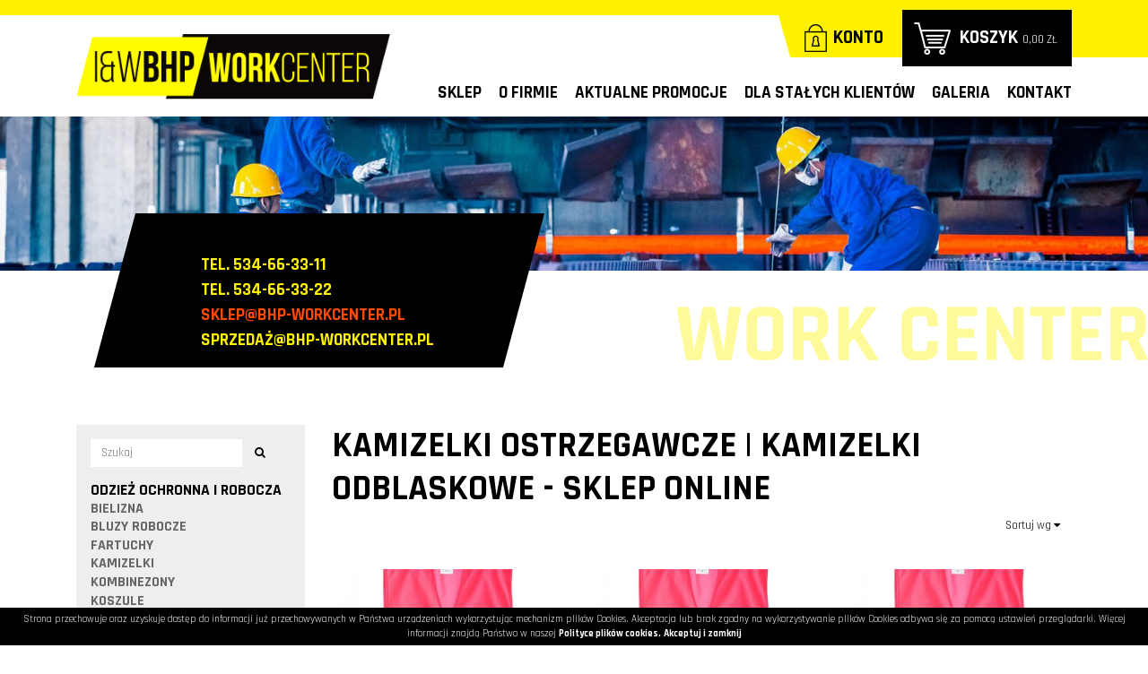

--- FILE ---
content_type: text/html; charset=UTF-8
request_url: https://bhp-workcenter.pl/kamizelki-ostrzegawcze-kamizelki-odblaskowe-bhp
body_size: 11904
content:
<!DOCTYPE html>
<html lang="pl" class=""><head>
<meta charset="utf-8"><meta name="viewport" content="width=device-width, initial-scale=1.0, user-scalable=yes" /><title>Kamizelki ostrzegawcze | Kamizelki odblaskowe sklep online | Sklep BHP Wałbrzych</title><meta name="description" content="Sklep BHP Work Center posiada w swojej ofercie kamizelki ostrzegawcze/odblaskowe różnego typu oraz w wielu rozmiarach i przystępnych cenach. Zobacz i zamów w naszym sklepie online!" /><meta name="keywords" content="" /><meta name="robots" content="index, follow" /><meta property="og:title" content="Kamizelki ostrzegawcze | Kamizelki odblaskowe sklep online | Sklep BHP Wałbrzych" /><meta property="og:type" content="article" /><meta property="og:url" content="https://bhp-workcenter.pl/kamizelki-ostrzegawcze-kamizelki-odblaskowe-bhp" /><meta property="og:description" content="Sklep BHP Work Center posiada w swojej ofercie kamizelki ostrzegawcze/odblaskowe różnego typu oraz w wielu rozmiarach i przystępnych cenach. Zobacz i zamów w naszym sklepie online!" /><meta name="twitter:card" content="summary" /><meta name="twitter:title" content="Kamizelki ostrzegawcze | Kamizelki odblaskowe sklep online | Sklep BHP Wałbrzych" /><meta name="twitter:description" content="Sklep BHP Work Center posiada w swojej ofercie kamizelki ostrzegawcze/odblaskowe różnego typu oraz w wielu rozmiarach i przystępnych cenach. Zobacz i zamów w naszym sklepie online!" />
<link rel="next" href="/kamizelki-ostrzegawcze-kamizelki-odblaskowe-bhp/page:2"><link rel="canonical" href="https://bhp-workcenter.pl/kamizelki-ostrzegawcze-kamizelki-odblaskowe-bhp" /><link rel="icon" href="https://bhp-workcenter.pl/assets/img/favicon.png" type="image/png" /><link href="https://bhp-workcenter.pl/assets/pipe/1735899743-site.min.css" rel="stylesheet"><style></style>    <script async src="https://www.googletagmanager.com/gtag/js?id=G-MK7Z61JREB"></script>
<script>
window.dataLayer = window.dataLayer || [];
function gtag(){dataLayer.push(arguments);}
gtag('js', new Date());
gtag('config', 'G-MK7Z61JREB');
</script>

</head>
<body id="site" class="site site-kamizelki-ostrzegawcze-kamizelki-odblaskowe-bhp site-pl site-products site-products-category ">  
<div id="layout-products">
  <div class="bar">
  <div class="container">
    <div class="row">
      <div class="col-xl-4 col-lg-3 col-md-6">
        <div class="widget widget-core-logo widget-logo widget-core-logo"><div id="logo">
  <a href="/"><img src="https://bhp-workcenter.pl/assets/img/logo.png?upd=1735899743" alt="" class="img-fluid" data-src="https://bhp-workcenter.pl"></a></div>
<script type="application/ld+json">{"@context":"https:\/\/schema.org\/","@type":"Organization","url":"https:\/\/bhp-workcenter.pl","logo":"https:\/\/bhp-workcenter.pl\/assets\/img\/logo.png"}</script>
</div>      </div>
      <div class="col-xl-8 col-lg-9 col-md-6">
        <div class="shop">
          <div class="widget widget-account"><a href="/konto">Konto</a></div>
          <div class="widget widget-shop-cart-simple widget-cart-simple widget-shop-cart-simple"><a href="/koszyk" rel="nofollow">
  <span class="label">Koszyk</span>
  <span class="total">0,00 zł</span>
</a>

</div>        </div>
        <div class="widget widget-2 widget-cms-navigation widget-navigation widget-cms-navigation"><nav class="std ">
  <ul class="list-unstyled">
          <li class="link-29"><a href="/produkty" title="Sklep">Sklep</a></li>              <li class="link-3"><a href="/o-firmie" title="O firmie">O&nbsp;firmie</a></li>              <li class="link-4"><a href="/promocje" title="Aktualne promocje">Aktualne promocje</a></li>              <li class="link-5"><a href="/dla-stalych-klientow" title="Dla stałych klientów">Dla stałych klientów</a></li>              <li class="link-6"><a href="/galeria" title="Galeria">Galeria</a></li>              <li class="link-7"><a href="/kontakt" title="Kontakt">Kontakt</a></li>              </ul>
</nav>
    <nav class="ham">
    <div class="ham-btn">
      <a href="#" class="ham-switcher"><i class="fa fa-fw fa-bars"></i></a>    </div>
    <div class="ham-menu ham-menu-standard">
      <ul class="list-unstyled">
                  <li><a href="#" class="ham-switcher"><i class="fa fa-fw fa-bars"></i> Nawigacja (x)</a></li>
                          <li class="link-29"><a href="/produkty" title="Sklep">Sklep</a></li>                          <li class="link-3"><a href="/o-firmie" title="O firmie">O&nbsp;firmie</a></li>                          <li class="link-4"><a href="/promocje" title="Aktualne promocje">Aktualne promocje</a></li>                          <li class="link-5"><a href="/dla-stalych-klientow" title="Dla stałych klientów">Dla stałych klientów</a></li>                          <li class="link-6"><a href="/galeria" title="Galeria">Galeria</a></li>                          <li class="link-7"><a href="/kontakt" title="Kontakt">Kontakt</a></li>                      </ul>
          </div>
  </nav>
<!-- / js -->

</div>      </div>
    </div>
  </div>
</div>
<header>
  <div class="slider">
    <div class="widget widget-core-slider widget-slider widget-core-slider">  <picture><source srcset="https://bhp-workcenter.pl/thumbs/pictures/slider-default-2500.jpg" media="(min-width: 2000px)"><source srcset="https://bhp-workcenter.pl/thumbs/pictures/slider-default-2000.jpg" media="(min-width: 1500px)"><source srcset="https://bhp-workcenter.pl/thumbs/pictures/slider-default-1500.jpg" media="(min-width: 1200px)"><source srcset="https://bhp-workcenter.pl/thumbs/pictures/slider-default-1200.jpg" media="(min-width: 960px)"><source srcset="https://bhp-workcenter.pl/thumbs/pictures/slider-default-960.jpg" media="(min-width: 720px)"><source srcset="https://bhp-workcenter.pl/thumbs/pictures/slider-default-720.jpg" media="(min-width: 540px)"><img src="https://bhp-workcenter.pl/thumbs/pictures/slider-default-540.jpg" alt="" class="img-fluid" data-src="https://bhp-workcenter.pl"></picture>
</div>  </div>
  <div class="bottom">
    <div class="widget widget-5 widget-cms-block widget-block widget-cms-block">      <div class="content"><p> </p>
<p>tel. 534-66-33-11</p>
<p>tel. 534-66-33-22</p>
<p><a href="mailto:sklep@bhp-workcenter.pl">sklep@bhp-workcenter.pl</a></p>
<p>sprzedaż@bhp-workcenter.pl </p></div>

</div>  </div>
  <div class="breadcrumbs">
    <div class="container">
          </div>
  </div>
</header>

  <div id="main">
    <div class="container">
      <div class="row">
        <div class="col-md-9 order-md-2">
          <div id="action" class="action-products action-products-category action-action-shop-products-category action-products-category-47"><div class="heading">
  <h1>Kamizelki ostrzegawcze | Kamizelki odblaskowe - sklep online</h1>
  <div class="filter">
                  <div class="param"><span class="dropdown"><a class="btn dropdown-btn ">Sortuj wg <span class="fa fa-caret-down"></span></a><div class="dropdown-content dropdown-filter"><ul><li><a href="/kamizelki-ostrzegawcze-kamizelki-odblaskowe-bhp">Resetuj <i class="fa fa-fw fa-times"></i></a></li><li><a href="/kamizelki-ostrzegawcze-kamizelki-odblaskowe-bhp/order:price-asc">Cena rosnąco</a></li><li><a href="/kamizelki-ostrzegawcze-kamizelki-odblaskowe-bhp/order:price-desc">Cena malejąco</a></li><li><a href="/kamizelki-ostrzegawcze-kamizelki-odblaskowe-bhp/order:created_at-desc">Najnowsze</a></li><li><a href="/kamizelki-ostrzegawcze-kamizelki-odblaskowe-bhp/order:created_at-asc">Najstarsze</a></li><li><a href="/kamizelki-ostrzegawcze-kamizelki-odblaskowe-bhp/order:name-asc">Nazwa rosnąco</a></li><li><a href="/kamizelki-ostrzegawcze-kamizelki-odblaskowe-bhp/order:name-desc">Nazwa malejąco</a></li></ul></div></span></div>                          </div>
  <div class="clearfix"></div>
</div>
  <div class="row">
          <div class="cl col-lg-4 col-6">
  <section class="section-product section-product-1463 product-bestseller product-promoted">
    <div class="photo">
      <a href="/produkt/1463/kamizelka-iona-rozowa-s-m-f474-portwest"><img src="https://bhp-workcenter.pl/thumbs/fit-400x300/2022-01::1643653665-f474pir.jpg" alt="Kamizelka Iona różowa XXL/XXXL F474 Portwest" class="img-fluid" data-src="https://bhp-workcenter.pl"></a>          </div>
    <h3><a href="/produkt/1463/kamizelka-iona-rozowa-s-m-f474-portwest">Kamizelka Iona różowa XXL/XXXL F474 Portwest</a></h3>
    <div class="price">
      <span class="price-current">20,00 zł</span>    </div>
  </section>
</div>

              <div class="cl col-lg-4 col-6">
  <section class="section-product section-product-1462 product-bestseller product-promoted">
    <div class="photo">
      <a href="/produkt/1462/kamizelka-iona-rozowa-l-xl-f474-portwest"><img src="https://bhp-workcenter.pl/thumbs/fit-400x300/2022-01::1643653665-f474pir.jpg" alt="Kamizelka Iona różowa L/XL F474 Portwest" class="img-fluid" data-src="https://bhp-workcenter.pl"></a>          </div>
    <h3><a href="/produkt/1462/kamizelka-iona-rozowa-l-xl-f474-portwest">Kamizelka Iona różowa L/XL F474 Portwest</a></h3>
    <div class="price">
      <span class="price-current">20,00 zł</span>    </div>
  </section>
</div>

              <div class="cl col-lg-4 col-6">
  <section class="section-product section-product-1461 product-bestseller product-promoted">
    <div class="photo">
      <a href="/produkt/1461/kamizelka-iona-rozowa-s-m-f474-portwest"><img src="https://bhp-workcenter.pl/thumbs/fit-400x300/2022-01::1643653665-f474pir.jpg" alt="Kamizelka Iona różowa S/M F474 Portwest" class="img-fluid" data-src="https://bhp-workcenter.pl"></a>          </div>
    <h3><a href="/produkt/1461/kamizelka-iona-rozowa-s-m-f474-portwest">Kamizelka Iona różowa S/M F474 Portwest</a></h3>
    <div class="price">
      <span class="price-current">20,00 zł</span>    </div>
  </section>
</div>

              <div class="cl col-lg-4 col-6">
  <section class="section-product section-product-1436 product-bestseller product-promoted">
    <div class="photo">
      <a href="/produkt/1436/kamizelka-iona-biala-l-xl-f474"><img src="https://bhp-workcenter.pl/thumbs/fit-400x300/2021-07::1625146840-f474rer.jpg" alt="Kamizelka Iona CZERWONA L/XL F474 Portwest" class="img-fluid" data-src="https://bhp-workcenter.pl"></a>          </div>
    <h3><a href="/produkt/1436/kamizelka-iona-biala-l-xl-f474">Kamizelka Iona CZERWONA L/XL F474 Portwest</a></h3>
    <div class="price">
      <span class="price-current">20,00 zł</span>    </div>
  </section>
</div>

              <div class="cl col-lg-4 col-6">
  <section class="section-product section-product-1435 product-bestseller product-promoted">
    <div class="photo">
      <a href="/produkt/1435/kamizelka-iona-granatowa-xxl-xxxl-f474"><img src="https://bhp-workcenter.pl/thumbs/fit-400x300/2021-07::1625146749-f474rer.jpg" alt="Kamizelka Iona CZERWONA XXL/XXXL F474 Portwest" class="img-fluid" data-src="https://bhp-workcenter.pl"></a>          </div>
    <h3><a href="/produkt/1435/kamizelka-iona-granatowa-xxl-xxxl-f474">Kamizelka Iona CZERWONA XXL/XXXL F474 Portwest</a></h3>
    <div class="price">
      <span class="price-current">20,00 zł</span>    </div>
  </section>
</div>

              <div class="cl col-lg-4 col-6">
  <section class="section-product section-product-1434 product-bestseller product-promoted">
    <div class="photo">
      <a href="/produkt/1434/kamizelka-iona-czerwona-s-m-f474"><img src="https://bhp-workcenter.pl/thumbs/fit-400x300/2021-07::1625146683-f474rer.jpg" alt="Kamizelka Iona CZERWONA S/M F474 Portwest" class="img-fluid" data-src="https://bhp-workcenter.pl"></a>          </div>
    <h3><a href="/produkt/1434/kamizelka-iona-czerwona-s-m-f474">Kamizelka Iona CZERWONA S/M F474 Portwest</a></h3>
    <div class="price">
      <span class="price-current">20,00 zł</span>    </div>
  </section>
</div>

              <div class="cl col-lg-4 col-6">
  <section class="section-product section-product-1433 product-bestseller product-promoted">
    <div class="photo">
      <a href="/produkt/1433/kamizelka-iona-granatowa-xxl-xxxl-f474"><img src="https://bhp-workcenter.pl/thumbs/fit-400x300/2021-07::1625146399-f474whr.jpg" alt="Kamizelka Iona BIAŁA XXL/XXXL F474 Portwest" class="img-fluid" data-src="https://bhp-workcenter.pl"></a>          </div>
    <h3><a href="/produkt/1433/kamizelka-iona-granatowa-xxl-xxxl-f474">Kamizelka Iona BIAŁA XXL/XXXL F474 Portwest</a></h3>
    <div class="price">
      <span class="price-current">20,00 zł</span>    </div>
  </section>
</div>

              <div class="cl col-lg-4 col-6">
  <section class="section-product section-product-1432 product-bestseller product-promoted">
    <div class="photo">
      <a href="/produkt/1432/kamizelka-iona-granatowa-l-xl-f474"><img src="https://bhp-workcenter.pl/thumbs/fit-400x300/2021-07::1625146314-f474whr.jpg" alt="Kamizelka Iona BIAŁA L/XL F474 Portwest" class="img-fluid" data-src="https://bhp-workcenter.pl"></a>          </div>
    <h3><a href="/produkt/1432/kamizelka-iona-granatowa-l-xl-f474">Kamizelka Iona BIAŁA L/XL F474 Portwest</a></h3>
    <div class="price">
      <span class="price-current">20,00 zł</span>    </div>
  </section>
</div>

              <div class="cl col-lg-4 col-6">
  <section class="section-product section-product-1430 product-bestseller product-promoted">
    <div class="photo">
      <a href="/produkt/1430/kamizelka-iona-biala-s-m-f474"><img src="https://bhp-workcenter.pl/thumbs/fit-400x300/2021-07::1625146239-f474whr.jpg" alt="Kamizelka Iona BIAŁA S/M F474 Portwest" class="img-fluid" data-src="https://bhp-workcenter.pl"></a>          </div>
    <h3><a href="/produkt/1430/kamizelka-iona-biala-s-m-f474">Kamizelka Iona BIAŁA S/M F474 Portwest</a></h3>
    <div class="price">
      <span class="price-current">20,00 zł</span>    </div>
  </section>
</div>

              <div class="cl col-lg-4 col-6">
  <section class="section-product section-product-1429 product-bestseller product-promoted">
    <div class="photo">
      <a href="/produkt/1429/kamizelka-iona-granatowa-xxl-xxxl-f474"><img src="https://bhp-workcenter.pl/thumbs/fit-400x300/2021-07::1625145975-f474nar.jpg" alt="Kamizelka Iona GRANATOWA XXL/XXXL F474 Portwest" class="img-fluid" data-src="https://bhp-workcenter.pl"></a>          </div>
    <h3><a href="/produkt/1429/kamizelka-iona-granatowa-xxl-xxxl-f474">Kamizelka Iona GRANATOWA XXL/XXXL F474 Portwest</a></h3>
    <div class="price">
      <span class="price-current">20,00 zł</span>    </div>
  </section>
</div>

              <div class="cl col-lg-4 col-6">
  <section class="section-product section-product-1428 product-bestseller product-promoted">
    <div class="photo">
      <a href="/produkt/1428/kamizelka-iona-granatowa-l-xl-f474"><img src="https://bhp-workcenter.pl/thumbs/fit-400x300/2021-07::1625145726-f474nar.jpg" alt="Kamizelka Iona GRANATOWA L/XL F474 Portwest" class="img-fluid" data-src="https://bhp-workcenter.pl"></a>          </div>
    <h3><a href="/produkt/1428/kamizelka-iona-granatowa-l-xl-f474">Kamizelka Iona GRANATOWA L/XL F474 Portwest</a></h3>
    <div class="price">
      <span class="price-current">20,00 zł</span>    </div>
  </section>
</div>

              <div class="cl col-lg-4 col-6">
  <section class="section-product section-product-1427 product-bestseller product-promoted">
    <div class="photo">
      <a href="/produkt/1427/kamizelka-iona-granatowa-s-m-f474"><img src="https://bhp-workcenter.pl/thumbs/fit-400x300/2021-07::1625145561-f474nar.jpg" alt="Kamizelka Iona GRANATOWA S/M F474 Portwest" class="img-fluid" data-src="https://bhp-workcenter.pl"></a>          </div>
    <h3><a href="/produkt/1427/kamizelka-iona-granatowa-s-m-f474">Kamizelka Iona GRANATOWA S/M F474 Portwest</a></h3>
    <div class="price">
      <span class="price-current">20,00 zł</span>    </div>
  </section>
</div>

              <div class="cl col-lg-4 col-6">
  <section class="section-product section-product-1426 product-bestseller product-promoted">
    <div class="photo">
      <a href="/produkt/1426/kamizelka-iona-czarna-xxl-xxxl-f474"><img src="https://bhp-workcenter.pl/thumbs/fit-400x300/2021-07::1625144891-f474bkr.jpg" alt="Kamizelka Iona Czarna XXL/XXXL F474 Portwest" class="img-fluid" data-src="https://bhp-workcenter.pl"></a>          </div>
    <h3><a href="/produkt/1426/kamizelka-iona-czarna-xxl-xxxl-f474">Kamizelka Iona Czarna XXL/XXXL F474 Portwest</a></h3>
    <div class="price">
      <span class="price-current">20,00 zł</span>    </div>
  </section>
</div>

              <div class="cl col-lg-4 col-6">
  <section class="section-product section-product-1425 product-bestseller product-promoted">
    <div class="photo">
      <a href="/produkt/1425/kamizelka-iona-czarna-l-xl-f474"><img src="https://bhp-workcenter.pl/thumbs/fit-400x300/2021-07::1625144891-f474bkr.jpg" alt="Kamizelka Iona Czarna L/XL F474 Portwest" class="img-fluid" data-src="https://bhp-workcenter.pl"></a>          </div>
    <h3><a href="/produkt/1425/kamizelka-iona-czarna-l-xl-f474">Kamizelka Iona Czarna L/XL F474 Portwest</a></h3>
    <div class="price">
      <span class="price-current">20,00 zł</span>    </div>
  </section>
</div>

              <div class="cl col-lg-4 col-6">
  <section class="section-product section-product-1424 product-bestseller product-promoted">
    <div class="photo">
      <a href="/produkt/1424/f474-kamizelka-iona-czarna"><img src="https://bhp-workcenter.pl/thumbs/fit-400x300/2021-07::1625144891-f474bkr.jpg" alt="Kamizelka Iona Czarna S/M F474 Portwest" class="img-fluid" data-src="https://bhp-workcenter.pl"></a>          </div>
    <h3><a href="/produkt/1424/f474-kamizelka-iona-czarna">Kamizelka Iona Czarna S/M F474 Portwest</a></h3>
    <div class="price">
      <span class="price-current">20,00 zł</span>    </div>
  </section>
</div>

              <div class="cl col-lg-4 col-6">
  <section class="section-product section-product-511 product-bestseller product-promoted">
    <div class="photo">
      <a href="/produkt/511/kamizelka-ocieplana-ostrzegawcza-proman-zolta"><img src="https://bhp-workcenter.pl/thumbs/fit-400x300/2021-02::1612878354-2jpg-5.jpg" alt="Kamizelka ostrzegawcza PROMAN żółta - ocieplacz roboczy" class="img-fluid" data-src="https://bhp-workcenter.pl"></a>          </div>
    <h3><a href="/produkt/511/kamizelka-ocieplana-ostrzegawcza-proman-zolta">Kamizelka ostrzegawcza PROMAN żółta - ocieplacz roboczy</a></h3>
    <div class="price">
      <span class="price-current">105,00 zł</span>    </div>
  </section>
</div>

              <div class="cl col-lg-4 col-6">
  <section class="section-product section-product-510 product-bestseller product-promoted">
    <div class="photo">
      <a href="/produkt/510/kamizelka-ocieplana-ostrzegawcza-proman-pomaranczowa"><img src="https://bhp-workcenter.pl/thumbs/fit-400x300/2021-02::1612878179-2jpg-4.jpg" alt="Ocieplacz roboczy - kamizelka ostrzegawcza PROMAN pomarańczowa" class="img-fluid" data-src="https://bhp-workcenter.pl"></a>          </div>
    <h3><a href="/produkt/510/kamizelka-ocieplana-ostrzegawcza-proman-pomaranczowa">Ocieplacz roboczy - kamizelka ostrzegawcza PROMAN pomarańczowa</a></h3>
    <div class="price">
      <span class="price-current">105,00 zł</span>    </div>
  </section>
</div>

              <div class="cl col-lg-4 col-6">
  <section class="section-product section-product-324 product-bestseller product-promoted">
    <div class="photo">
      <a href="/produkt/324/kamizelka-siatkowa-dwukolorowa-executive-zolty-granatowy-c377"><img src="https://bhp-workcenter.pl/thumbs/fit-400x300/2021-01::1611827740-c377ynr.jpg" alt="Kamizelka siatkowa dwukolorowa Executive Żółty/Granatowy C377" class="img-fluid" data-src="https://bhp-workcenter.pl"></a>          </div>
    <h3><a href="/produkt/324/kamizelka-siatkowa-dwukolorowa-executive-zolty-granatowy-c377">Kamizelka siatkowa dwukolorowa Executive Żółty/Granatowy C377</a></h3>
    <div class="price">
      <span class="price-current">45,00 zł</span>    </div>
  </section>
</div>

              <div class="cl col-lg-4 col-6">
  <section class="section-product section-product-323 product-bestseller product-promoted">
    <div class="photo">
      <a href="/produkt/323/kamizelka-siatkowa-dwukolorowa-executive-pomarancz-granat-c377"><img src="https://bhp-workcenter.pl/thumbs/fit-400x300/2021-01::1611827515-c377onr.jpg" alt="Kamizelka siatkowa dwukolorowa Executive Pomarańcz/Granat C377" class="img-fluid" data-src="https://bhp-workcenter.pl"></a>          </div>
    <h3><a href="/produkt/323/kamizelka-siatkowa-dwukolorowa-executive-pomarancz-granat-c377">Kamizelka siatkowa dwukolorowa Executive Pomarańcz/Granat C377</a></h3>
    <div class="price">
      <span class="price-current">45,00 zł</span>    </div>
  </section>
</div>

              <div class="cl col-lg-4 col-6">
  <section class="section-product section-product-322 product-bestseller product-promoted">
    <div class="photo">
      <a href="/produkt/322/c496-kamizelka-ostrzegawcza-siatkowa-madrid-executive-c496"><img src="https://bhp-workcenter.pl/thumbs/fit-400x300/2021-01::1611827224-c496yer.jpg" alt="Kamizelka ostrzegawcza siatkowa Madrid Executive C496" class="img-fluid" data-src="https://bhp-workcenter.pl"></a>          </div>
    <h3><a href="/produkt/322/c496-kamizelka-ostrzegawcza-siatkowa-madrid-executive-c496">Kamizelka ostrzegawcza siatkowa Madrid Executive C496</a></h3>
    <div class="price">
      <span class="price-current">45,00 zł</span>    </div>
  </section>
</div>

              <div class="cl col-lg-4 col-6">
  <section class="section-product section-product-321 product-bestseller product-promoted">
    <div class="photo">
      <a href="/produkt/321/kamizelka-ostrzegawcza-siatkowa-madrid-executive-c496"><img src="https://bhp-workcenter.pl/thumbs/fit-400x300/2021-01::1611826822-c496orr.jpg" alt="Kamizelka ostrzegawcza siatkowa Madrid Executive C496" class="img-fluid" data-src="https://bhp-workcenter.pl"></a>          </div>
    <h3><a href="/produkt/321/kamizelka-ostrzegawcza-siatkowa-madrid-executive-c496">Kamizelka ostrzegawcza siatkowa Madrid Executive C496</a></h3>
    <div class="price">
      <span class="price-current">45,00 zł</span>    </div>
  </section>
</div>

              <div class="cl col-lg-4 col-6">
  <section class="section-product section-product-101 product-bestseller product-promoted">
    <div class="photo">
      <a href="/produkt/101/szelki-bezpieczenstwa-ostrzegawcze-gumowe"><img src="https://bhp-workcenter.pl/thumbs/fit-400x300/2017-11::1511714042-szelki-odblaskowe-gumowe-1-big.jpg" alt="Szelki bezpieczeństwa ostrzegawcze gumowe" class="img-fluid" data-src="https://bhp-workcenter.pl"></a>          </div>
    <h3><a href="/produkt/101/szelki-bezpieczenstwa-ostrzegawcze-gumowe">Szelki bezpieczeństwa ostrzegawcze gumowe</a></h3>
    <div class="price">
      <span class="price-current">30,00 zł</span>    </div>
  </section>
</div>

              <div class="cl col-lg-4 col-6">
  <section class="section-product section-product-166 product-sale">
    <div class="photo">
      <a href="/produkt/166/kamizelka-ostrzegawcza-pomaranczowa"><img src="https://bhp-workcenter.pl/thumbs/fit-400x300/2018-04::1524572674-kamizelka-ostrz-pom.jpg" alt="Kamizelka ostrzegawcza pomarańczowa" class="img-fluid" data-src="https://bhp-workcenter.pl"></a>          </div>
    <h3><a href="/produkt/166/kamizelka-ostrzegawcza-pomaranczowa">Kamizelka ostrzegawcza pomarańczowa</a></h3>
    <div class="price">
      <span class="price-current">7,50 zł</span>    </div>
  </section>
</div>

              <div class="cl col-lg-4 col-6">
  <section class="section-product section-product-165 product-sale">
    <div class="photo">
      <a href="/produkt/165/kamizelka-ostrzegawcza-zolta"><img src="https://bhp-workcenter.pl/thumbs/fit-400x300/2018-04::1524571724-kamizelka-ostrz-zolta.jpg" alt="Kamizelka ostrzegawcza żółta" class="img-fluid" data-src="https://bhp-workcenter.pl"></a>          </div>
    <h3><a href="/produkt/165/kamizelka-ostrzegawcza-zolta">Kamizelka ostrzegawcza żółta</a></h3>
    <div class="price">
      <span class="price-current">7,50 zł</span>    </div>
  </section>
</div>

          </div>
  <nav class="pagination"><a class="none non-numeric first">&laquo; <span>Pierwsza</span></a><a class="none non-numeric prev">&lsaquo; <span>Poprzednia</span></a><a class="current numeric">1</a><a href="/kamizelki-ostrzegawcze-kamizelki-odblaskowe-bhp/page:2" class="numeric">2</a><a href="/kamizelki-ostrzegawcze-kamizelki-odblaskowe-bhp/page:2" class="non-numeric next"><span>Następna</span> &rsaquo;</a><a href="/kamizelki-ostrzegawcze-kamizelki-odblaskowe-bhp/page:2" class="non-numeric last"><span>Ostatnia</span> &raquo</a></nav>          <div class="content content-onlist"><h2><strong>Kamizelki odblaskowe | Kamizelki ostrzegawcze - sklep online</strong></h2><p>Kamizelki ostrzegawcze są przydatne w&nbsp;wielu sytuacjach. Wykorzystuje się je nie tylko w&nbsp;pracy, ale również w&nbsp;sytuacjach prywatnych – kamizelki pomagają być widocznym między innymi podczas spacerów po zmroku, dzięki czemu znacznie zmniejsza się ryzyko wypadku. Kamizelkę warto mieć również na wyposażeniu samochodu, w&nbsp;razie gdyby zaszła potrzeba wyjścia z&nbsp;pojazdu podczas awarii na drodze.</p></div>
        <div class="content content-onlist"><h2><strong>Kamizelki ostrzegawcze – informacje podstawowe</strong></h2><p>Kamizelki ostrzegawcze to odblaskowy element <a title="Odzież ochronna i&nbsp;robocza" href="https://bhp-workcenter.pl/odziez-ochronna-i-robocza">odzieży ochronnej</a>, który dzięki intensywnemu kolorowi oraz pasom odbijającymi światło pozwala na odróżnienie się od tła i&nbsp;poprawia bezpieczeństwo użytkownika. W&nbsp;Polsce nie istnieje prawny obowiązek posiadania kamizelki odblaskowej w&nbsp;samochodzie, jednak jest to zalecane. Według prawa o&nbsp;ruchu drogowym „pieszy poruszający się po drodze po zmierzchu poza obszarem zabudowanym jest obowiązany używać elementów odblaskowych w&nbsp;sposób widoczny dla innych uczestników ruchu, chyba że porusza się po drodze przeznaczonej wyłącznie dla pieszych lub po chodniku”. Obowiązek noszenia kamizelki ostrzegawczej (w tym przypadku z&nbsp;nadrukiem „L”) nałożony jest także na osoby ubiegające się o&nbsp;prawo jazdy motocyklem lub motorowerem podczas nauki oraz egzaminu. Wykorzystuje się je także między innymi podczas robót drogowych oraz na budowach. </p><h3><strong>Klasy kamizelek ostrzegawczych – norma EN 471</strong></h3><p>Kamizelki ostrzegawcze muszą spełniać odpowiednie wytyczne, które reguluje europejska norma EN 471. Dzieli się je ze względu na poziom widoczności:</p><p>klasa 1 – grupa określająca kamizelki odblaskowe o&nbsp;najniższym poziomie widzialności. Odblaskowe pasy muszę mieć szerokość minimum pięciu centymetrów. Kamizelki z&nbsp;tej klasy mogą być wykorzystywane jedynie w&nbsp;sytuacjach niezwiązanych z&nbsp;ruchem drogowym,<br />klasa 2 – kategoria średniego poziomu widzialności. Są to na przykład kamizelki ostrzegawcze z&nbsp;dwiema pięciocentymetrowymi taśmami odblaskowymi wokół ciała, dwiema wokół ramion oraz dwiema taśmami pionowymi,<br />klasa 3 – najwyższy poziom widzialności. Do tej grupy zalicza się między innymi kurtki z&nbsp;długim rękawem, z&nbsp;dwiema pięciocentymetrowymi pasami odblaskowymi wokół ciała, dwiema wokół ramion oraz pionowymi w&nbsp;kierunku barków. </p><h2><strong>Kamizelka ostrzegawcza – jaką wybrać?</strong></h2><p>Większość kamizelek ostrzegawczych produkuje się z&nbsp;tego samego materiału, podczas wyboru można zatem wykorzystać cenę jako kryterium. Warto jednak sprawdzić, czy kamizelka posiada oznaczenie normy EN 471 – kamizelki kupowane w&nbsp;supermarketach nie zawsze spełniają te wymogi. Wyjątkiem są kamizelki trudnopalne i&nbsp;antystatyczne, używane przez kierowców przewożących materiały niebezpieczne. Drugim kryterium wyboru jest rozmiar. Kolor kamizelki nie ma znaczenia – mogą być niebieskie, zielone, żółte czy pomarańczowe. Wszystkie działają tak samo skutecznie, choć najczęściej używa się dwóch ostatnich z&nbsp;wymienionych. Na chłodniejsze dni dobrym pomysłem mogą być <a title="Ocieplacze" href="https://bhp-workcenter.pl/ocieplacze-bezrekawniki">ocieplacze robocze</a> w&nbsp;kolorach ostrzegawczych, które również są dostępne w&nbsp;naszym sklepie internetowym.</p><p>Dla firm dobrym rozwiązaniem są kamizelki z&nbsp;nadrukiem. Na kamizelce może znaleźć się nazwa i&nbsp;logo przedsiębiorstwa, co umożliwia szybką identyfikację i&nbsp;jest jednocześnie dobrą reklamą. </p><p><br />Kamizelki ostrzegawcze, choć w&nbsp;większości przypadków nie są obowiązkowe, stanowią przydatny element wyposażenia kierowców, pracowników czy służb. Pozwalają na pozostanie widocznym również po zmroku, co skutecznie zmniejsza ryzyko wypadków. </p></div>
      
</div>
        </div>
        <div class="col-md-3 order-md-1">
          <div id="region-sidebar"><div class="widget widget-shop-search widget-search widget-shop-search"><form class="form-inline" method="post" autocomplete="off" action="/produkty">
    <input class="form-control" type="search" name="phrase" placeholder="Szukaj" value="">
  <input type="hidden" name="csrf" id="csrf" value="822a5ec040aa7ef9bb8480b543f48ffeef8fc52466b135d923d335a1bf304b9c" />  <button class="btn" type="submit">
    <i class="fa fa-fw fa-search"></i>  </button>
</form>
<!-- / js -->

</div><div class="widget widget-6 widget-shop-categories widget-categories widget-shop-categories">        <nav>
    <ul class="list-unstyled tree">
              <li class="link-category-3"><a href="/odziez-ochronna-i-odziez-robocza-bhp">Odzież ochronna i&nbsp;robocza</a><ul class="list-unstyled"><li class="link-category-51"><a href="/bielizna">bielizna</a></li><li class="link-category-65"><a href="/bluzy-robocze-bluzy-ostrzegawcze-bhp">Bluzy robocze</a></li><li class="link-category-46"><a href="/fartuchy">fartuchy</a></li><li class="link-category-47"><a href="/kamizelki-ostrzegawcze-kamizelki-odblaskowe-bhp">Kamizelki</a></li><li class="link-category-45"><a href="/kombinezony-ochronne-kombinezony-robocze-bhp">Kombinezony</a></li><li class="link-category-44"><a href="/koszule-flanelowe-robocze">Koszule</a></li><li class="link-category-50"><a href="/koszulki">koszulki</a></li><li class="link-category-48"><a href="/kurtki-polary-ostrzegawcze-robocze">Kurtki i&nbsp;polary</a></li><li class="link-category-63"><a href="/nakolanniki-ochraniacze-kolan">nakolanniki, ochraniacze kolan</a></li><li class="link-category-49"><a href="/ocieplacze-robocze-bezrekawniki-ostrzegawcze-bhp">Bezrękawniki i&nbsp;ocieplacze</a></li><li class="link-category-42"><a href="/ubrania-robocze">ubrania robocze</a></li><li class="link-category-52"><a href="/ubrania-przeciwdeszczowe">ubrania przeciwdeszczowe</a></li><li class="link-category-62"><a href="/ubrania-dla-spawaczy">ubrania dla spawaczy</a></li><li class="link-category-43"><a href="/spodnie-robocze-ochronne">Spodnie robocze ochronne</a></li><li class="link-category-68"><a href="/skarpety">Skarpety</a></li><li class="link-category-64"><a href="/spodnie-robocze-ogrodniczki-bhp">Spodnie ogrodniczki</a></li><li class="link-category-86"><a href="/szelki-ostrzegawcze">Szelki ostrzegawcze</a></li></ul></li>                    <li class="link-category-4"><a href="/ochrona-twarzy-glowy-i-oczu">Ochrona twarzy, głowy i&nbsp;oczu</a><ul class="list-unstyled"><li class="link-category-32"><a href="/czapki-ochronne-czepki-bhp">Czapki i&nbsp;czepki</a></li><li class="link-category-37"><a href="/gogle-ochronne-bhp">Gogle ochronne</a></li><li class="link-category-33"><a href="/helmy-ochronne-kaski-bhp">Hełmy i&nbsp;kaski</a></li><li class="link-category-35"><a href="/ochronniki-sluchu">ochronniki słuchu</a></li><li class="link-category-36"><a href="/okulary-ochronne-bhp">Okulary ochronne</a></li><li class="link-category-38"><a href="/oslony">osłony</a></li><li class="link-category-39"><a href="/przylbice">przyłbice</a></li><li class="link-category-40"><a href="/tarcze">tarcze</a></li><li class="link-category-34"><a href="/zatyczki-do-uszu">zatyczki do uszu</a></li><li class="link-category-41"><a href="/inne">inne</a></li></ul></li>                    <li class="link-category-5"><a href="/ochrona-drog-oddechowych">Ochrona dróg oddechowych</a><ul class="list-unstyled"><li class="link-category-29"><a href="/polmaski">półmaski</a></li><li class="link-category-30"><a href="/maski">maski</a></li><li class="link-category-31"><a href="/pochlaniacze-i-filtry">pochłaniacze i&nbsp;filtry</a></li></ul></li>                    <li class="link-category-6"><a href="/rekawice-robocze-rekawice-ochronne-bhp">Rękawice robocze i&nbsp;ochronne</a><ul class="list-unstyled"><li class="link-category-80"><a href="/rekawiczki-antyprzecieciowe">Rękawiczki antyprzecięciowe</a></li><li class="link-category-76"><a href="/rekawiczki-antywibracyjne">Rękawiczki antywibracyjne</a></li><li class="link-category-21"><a href="/rekawice-bawelniane">rękawice bawełniane</a></li><li class="link-category-78"><a href="/rekawice-elektroizolacyjne">Rękawice elektroizolacyjne</a></li><li class="link-category-74"><a href="/rekawiczki-lateksowe">Rękawiczki lateksowe</a></li><li class="link-category-81"><a href="/rekawiczki-kwasoodporne">Rękawiczki kwasoodporne</a></li><li class="link-category-73"><a href="/rekawiczki-nitrylowe">Rękawiczki nitrylowe</a></li><li class="link-category-25"><a href="/rekawice-skorzane">rękawice skórzane</a></li><li class="link-category-22"><a href="/rekawice-powlekane">rękawice powlekane</a></li><li class="link-category-24"><a href="/rekawice-ochronne-monterskie">Rękawice ochronne monterskie</a></li><li class="link-category-72"><a href="/rekawice-ocieplane">Rękawice ocieplane</a></li><li class="link-category-23"><a href="/rekawice-pcv">rękawice PCV</a></li><li class="link-category-26"><a href="/rekawice-inne">rękawice inne</a></li><li class="link-category-83"><a href="/rekawiczki-spawalnicze">Rękawiczki spawalnicze</a></li><li class="link-category-84"><a href="/rekawiczki-esd">Rękawiczki ESD</a></li><li class="link-category-77"><a href="/zarekawki">Zarękawki</a></li><li class="link-category-28"><a href="/inne">inne</a></li></ul></li>                    <li class="link-category-7"><a href="/obuwie-robocze-obuwie-ochronne-buty-bhp">obuwie robocze i&nbsp;ochronne</a><ul class="list-unstyled"><li class="link-category-20"><a href="/buty-pcv">buty PCV</a></li><li class="link-category-17"><a href="/trzewiki-robocze-trzewiki-ochronne-bhp">Trzewiki</a></li><li class="link-category-18"><a href="/polbuty-robocze-polbuty-ochronne-bhp">Półbuty</a></li><li class="link-category-19"><a href="/sandaly-robocze-sandaly-ochronne-bhp">Sandały</a></li></ul></li>                    <li class="link-category-8"><a href="/srodki-ochorny-do-pracy-na-wysokosci">Środki ochorny do pracy na wysokości</a><ul class="list-unstyled"><li class="link-category-14"><a href="/szelki">szelki</a></li><li class="link-category-15"><a href="/liny">liny</a></li><li class="link-category-16"><a href="/inne">inne</a></li></ul></li>                    <li class="link-category-9"><a href="/ochrona-przeciwpozarowa-i-bezpieczenstwo-ruchu">Ochrona przeciwpożarowa  i&nbsp;bezpieczeństwo ruchu</a><ul class="list-unstyled"><li class="link-category-11"><a href="/apteczki-i-wyposazenie">Apteczki i&nbsp;wyposażenie</a></li><li class="link-category-12"><a href="/pacholki-bariery-tasmy-ostrzegawcze">pachołki, bariery, taśmy ostrzegawcze</a></li><li class="link-category-13"><a href="/znaki-bezpieczenstwa">znaki bezpieczeństwa</a></li></ul></li>                    <li class="link-category-10"><a href="/higiena-i-czystosc">Higiena i&nbsp;czystość</a></li>                    <li class="link-category-2"><a href="/inne">Inne</a></li>                    <li class="link-category-54"><a href="/odziez-damska">Odzież damska</a><ul class="list-unstyled"><li class="link-category-58"><a href="/koszulki-damskie">Koszulki damskie</a></li><li class="link-category-55"><a href="/kurtki-damskie">Kurtki damskie</a></li><li class="link-category-57"><a href="/polo-damskie">Polo damskie</a></li><li class="link-category-59"><a href="/polary-damskie">Polary damskie</a></li><li class="link-category-60"><a href="/polbuty-ochronne-damskie">Półbuty ochronne damskie</a></li><li class="link-category-61"><a href="/trzewiki-ochronne-damskie">Trzewiki ochronne damskie</a></li><li class="link-category-71"><a href="/sandaly-ochronne-damskie">Sandały ochronne damskie</a></li><li class="link-category-56"><a href="/spodnie-damskie">Spodnie damskie</a></li></ul></li>                    <li class="link-category-70"><a href="/wyprzedaze">Wyprzedaże!!!</a></li>                    <li class="link-category-87"><a href="/koszule-flanelowe-robocze">Koszule</a></li>                    <li class="link-category-88"><a href="/spodnie-robocze-ochronne">spodnie do pasa</a></li>                    <li class="link-category-89"><a href="/odziez-ochronna-i-odziez-robocza-bhp">Odzież ochronna i&nbsp;robocza</a></li>                    <li class="link-category-90"><a href="kombinezony-ochronne-kombinezony-robocze-bhp">Kombinezony</a></li>                    <li class="link-category-91"><a href="/kurtki-polary-ostrzegawcze-robocze">kurtki, bluzy, polary</a></li>                    <li class="link-category-92"><a href="/ocieplacze-robocze-bezrekawniki-ostrzegawcze-bhp">ocieplacze, bezrękawniki</a></li>                    <li class="link-category-93"><a href="/bluzy-robocze-bluzy-ostrzegawcze-bhp">Bluza robocza</a></li>                    <li class="link-category-94"><a href="spodnie-robocze-ogrodniczki-bhp">Spodnie ogrodniczki</a></li>                    <li class="link-category-95"><a href="/rekawice-robocze-rekawice-ochronne-bhp">Rękawice robocze i&nbsp;ochrona rąk</a></li>                    <li class="link-category-96"><a href="/helmy-ochronne-kaski-bhp">hełmy i&nbsp;kaski</a></li>                    <li class="link-category-97"><a href="/okulary-ochronne-bhp">okulary</a></li>                    <li class="link-category-98"><a href="/obuwie-robocze-obuwie-ochronne-buty-bhp">Obuwie robocze, ochrona nóg</a></li>                    <li class="link-category-99"><a href="/czapki-ochronne-czepki-bhp">Czapki i&nbsp;czepki</a></li>                    <li class="link-category-100"><a href="/polbuty-robocze-polbuty-ochronne-bhp">półbuty</a></li>                    <li class="link-category-101"><a href="/trzewiki-robocze-trzewiki-ochronne-bhp">trzewiki</a></li>                    <li class="link-category-104"><a href="/ukryte">UKRYTE</a><ul class="list-unstyled"><li class="link-category-103"><a href="/kamizelki-ostrzegawcze-kamizelki-odblaskowe-bhp">kamizelki ostrzegawcze</a></li><li class="link-category-102"><a href="/sandaly-robocze-sandaly-ochronne-bhp">sandały</a></li></ul></li>                </ul>
  </nav>

</div>
</div>        </div>
      </div>
    </div>
  </div>
  <footer>
  <div class="top">
    <div class="container">
      <div class="row">
        <div class="col-xl-7 col-lg-8">
          <div class="widget widget-11 widget-cms-block widget-block widget-cms-block">      <div class="content"><h3>Oferta dla stałych klientów</h3>
<p>Dla stałych klientów naszej firmy wprowadziliśmy<br />specjalny program lojalnościowy.<br />Zasada działania<br />jest prosta:</p>
<h4><strong>Im dłużej z&nbsp;nami jesteś, tym większe rabaty otrzymujesz!!!</strong></h4></div>

</div>        </div>
      </div>
      <div class="row">
        <div class="col-xl-8">
          <div class="row">
            <div class="col-sm-5">
              <div class="widget widget-14 widget-cms-block widget-block widget-cms-block">      <div class="content"><p><img src="/assets/img/icons/transport.png" alt="transport.png" /></p>
<p> </p></div>

</div>            </div>
            <div class="col-sm-7">
              <div class="widget widget-12 widget-banners-banner widget-banner widget-banners-banner">      <a href="/banner/2" target="_blank" rel="nofollow noopener">
    <span class="thumb">
      <img src="https://bhp-workcenter.pl/thumbs/autoxauto/2017-10::1508421696-fb.png" alt="Jesteśmy na Facebooku Polub nas i bądź na bieżąco z aktualnymi promocjami" class="img-fluid" data-src="https://bhp-workcenter.pl">    </span>
    <div class="description">
      <h4>Jesteśmy na Facebooku</h4>
<p>Polub nas i bądź na bieżąco z aktualnymi promocjami</p>    </div>
  </a>

</div>              <div class="widget widget-13 widget-banners-banner widget-banner widget-banners-banner">      <a >
    <span class="thumb">
      <img src="https://bhp-workcenter.pl/thumbs/autoxauto/2017-10::1508421763-ue.jpg" alt="" class="img-fluid" data-src="https://bhp-workcenter.pl">    </span>
    <div class="description">
          </div>
  </a>

</div>            </div>
          </div>
        </div>
        <div class="col-xl-4">
          <div class="widget widget-20 widget-cms-block widget-block widget-cms-block">      <div class="content"><h3>Artykuły BHP - hurtownia i&nbsp;sklep BHP online</h3>
<p>Zapraszamy do zapoznania się z&nbsp;pełnym asortymentem jaki posiada nasza hurtownia i&nbsp;sklep online BHP Workcenter. Znajdziecie w&nbsp;nim różnorodne artykuły BHP. Nasz sklep BHP online posiada kilka tysięcy różnych artykułów uznanych producentów z&nbsp;Polski i&nbsp;całego świata.</p></div>

</div>        </div>
      </div>
    </div>
  </div>
  <div class="middle">
    <div class="container">
      <div class="row">
        <div class="col-lg-6">
          <div class="row">
            <div class="col-sm-4">
              <div class="widget widget-15 widget-cms-navigation widget-navigation widget-cms-navigation"><div class="widget-header">Firma</div><nav class="std ">
  <ul class="list-unstyled">
          <li class="link-9"><a href="/o-firmie" title="O firmie">O&nbsp;firmie</a></li>              <li class="link-10"><a href="/promocje" title="Aktualne promocje">Aktualne promocje</a></li>              <li class="link-11"><a href="/dla-stalych-klientow" title="Dla stałych klientów">Dla stałych klientów</a></li>              <li class="link-12"><a href="/galeria" title="Galeria">Galeria</a></li>              <li class="link-13"><a href="/kontakt" title="Kontakt">Kontakt</a></li>              </ul>
</nav>
    <nav class="ham">
    <div class="ham-btn">
      <a href="#" class="ham-switcher"><i class="fa fa-fw fa-bars"></i></a>    </div>
    <div class="ham-menu ham-menu-standard">
      <ul class="list-unstyled">
                  <li><a href="#" class="ham-switcher"><i class="fa fa-fw fa-bars"></i> Nawigacja (x)</a></li>
                          <li class="link-9"><a href="/o-firmie" title="O firmie">O&nbsp;firmie</a></li>                          <li class="link-10"><a href="/promocje" title="Aktualne promocje">Aktualne promocje</a></li>                          <li class="link-11"><a href="/dla-stalych-klientow" title="Dla stałych klientów">Dla stałych klientów</a></li>                          <li class="link-12"><a href="/galeria" title="Galeria">Galeria</a></li>                          <li class="link-13"><a href="/kontakt" title="Kontakt">Kontakt</a></li>                      </ul>
          </div>
  </nav>
<!-- / js -->

</div>            </div>
            <div class="col-sm-4">
              <div class="widget widget-16 widget-cms-navigation widget-navigation widget-cms-navigation"><div class="widget-header">Sklep</div><nav class="std ">
  <ul class="list-unstyled">
          <li class="link-15"><a href="/produkty" title="Kategorie">Kategorie</a></li>              <li class="link-16"><a href="/pomoc" title="Pomoc">Pomoc</a></li>              <li class="link-17"><a href="/regulamin" title="Regulamin">Regulamin</a></li>              <li class="link-19"><a href="/zwroty" title="Zwroty">Zwroty</a></li>              <li class="link-20"><a href="/dostawa" title="Dostawa">Dostawa</a></li>              <li class="link-27"><a href="/polityka-prywatnosci" title="Polityka prywatności">Polityka prywatności</a></li>              <li class="link-28"><a href="/polityka-plikow-cookies" title="Polityka plików cookies">Polityka plików cookies</a></li>              </ul>
</nav>
    <nav class="ham">
    <div class="ham-btn">
      <a href="#" class="ham-switcher"><i class="fa fa-fw fa-bars"></i></a>    </div>
    <div class="ham-menu ham-menu-standard">
      <ul class="list-unstyled">
                  <li><a href="#" class="ham-switcher"><i class="fa fa-fw fa-bars"></i> Nawigacja (x)</a></li>
                          <li class="link-15"><a href="/produkty" title="Kategorie">Kategorie</a></li>                          <li class="link-16"><a href="/pomoc" title="Pomoc">Pomoc</a></li>                          <li class="link-17"><a href="/regulamin" title="Regulamin">Regulamin</a></li>                          <li class="link-19"><a href="/zwroty" title="Zwroty">Zwroty</a></li>                          <li class="link-20"><a href="/dostawa" title="Dostawa">Dostawa</a></li>                          <li class="link-27"><a href="/polityka-prywatnosci" title="Polityka prywatności">Polityka prywatności</a></li>                          <li class="link-28"><a href="/polityka-plikow-cookies" title="Polityka plików cookies">Polityka plików cookies</a></li>                      </ul>
          </div>
  </nav>
<!-- / js -->

</div>            </div>
            <div class="col-sm-4">
              <div class="widget widget-17 widget-cms-navigation widget-navigation widget-cms-navigation"><div class="widget-header">Konto</div><nav class="std ">
  <ul class="list-unstyled">
          <li class="link-22"><a href="/ulubione" title="Ulubione">Ulubione</a></li>              <li class="link-23"><a href="/logowanie" title="Logowanie">Logowanie</a></li>              <li class="link-24"><a href="/rejestracja" title="Rejestracja">Rejestracja</a></li>              <li class="link-25"><a href="/koszyk" title="Koszyk">Koszyk</a></li>              <li class="link-26"><a href="/historia-zamowien" title="Historia zamówień">Historia zamówień</a></li>              </ul>
</nav>
    <nav class="ham">
    <div class="ham-btn">
      <a href="#" class="ham-switcher"><i class="fa fa-fw fa-bars"></i></a>    </div>
    <div class="ham-menu ham-menu-standard">
      <ul class="list-unstyled">
                  <li><a href="#" class="ham-switcher"><i class="fa fa-fw fa-bars"></i> Nawigacja (x)</a></li>
                          <li class="link-22"><a href="/ulubione" title="Ulubione">Ulubione</a></li>                          <li class="link-23"><a href="/logowanie" title="Logowanie">Logowanie</a></li>                          <li class="link-24"><a href="/rejestracja" title="Rejestracja">Rejestracja</a></li>                          <li class="link-25"><a href="/koszyk" title="Koszyk">Koszyk</a></li>                          <li class="link-26"><a href="/historia-zamowien" title="Historia zamówień">Historia zamówień</a></li>                      </ul>
          </div>
  </nav>
<!-- / js -->

</div>            </div>
          </div>
        </div>
        <div class="col-lg-5 offset-lg-1">
          <div class="widget widget-18 widget-cms-block widget-block widget-cms-block"><div class="widget-header">Szybki kontakt? Zadzwoń!</div>      <div class="content"><p> </p>
<p><strong>tel. 534-66-33-11</strong></p>
<p><strong>tel. 534-66-33-22</strong></p>
<p>Pn-Pt: 8:00 - 16:00</p></div>

</div>        </div>
      </div>
    </div>
  </div>
  <div class="bottom text-center">
    <div class="container">
      <div class="row">
        <div class="col-md-6 text-md-left">
          Copyright 2017 I&W Work Center. All rights reserved.
        </div>
        <div class="col-md-6 text-right">
          <a href="http://medializer.pl" target="_blank">Realizacja: medializer.pl</a>        </div>
      </div>
    </div>
  </div>
</footer>

</div>
  <div id="notify">
      </div>
      <div class="widget widget-core-cookies widget-cookies widget-core-cookies"><div id="cookie-alert"></div>
<!-- / js -->

</div>      <script src="https://cdnjs.cloudflare.com/ajax/libs/jquery/3.5.1/jquery.min.js" integrity="sha512-bLT0Qm9VnAYZDflyKcBaQ2gg0hSYNQrJ8RilYldYQ1FxQYoCLtUjuuRuZo+fjqhx/qtq/1itJ0C2ejDxltZVFg==" crossorigin="anonymous" referrerpolicy="no-referrer"></script><script src="https://bhp-workcenter.pl/assets/pipe/1735899743-all.min.js" defer></script><script src="https://cdnjs.cloudflare.com/ajax/libs/bootstrap/4.6.1/js/bootstrap.min.js" integrity="sha512-UR25UO94eTnCVwjbXozyeVd6ZqpaAE9naiEUBK/A+QDbfSTQFhPGj5lOR6d8tsgbBk84Ggb5A3EkjsOgPRPcKA==" crossorigin="anonymous" referrerpolicy="no-referrer"></script>  <script type="text/javascript">

  $('#search-cateogry').on('change', function() {
  
  	var action = $(this).val();
  
  	$(this).closest('form').attr('action', action);
  
  });

</script><script src="https://cdnjs.cloudflare.com/ajax/libs/js-cookie/3.0.5/js.cookie.min.js" integrity="sha512-nlp9/l96/EpjYBx7EP7pGASVXNe80hGhYAUrjeXnu/fyF5Py0/RXav4BBNs7n5Hx1WFhOEOWSAVjGeC3oKxDVQ==" crossorigin="anonymous" referrerpolicy="no-referrer"></script><script type="text/javascript">

  $(document).ready(function () {
  
  	if(Cookies.get("cookies") != 'accepted') {
  
  		var info = "Strona przechowuje oraz uzyskuje dost\u0119p do informacji ju\u017c przechowywanych w Pa\u0144stwa urz\u0105dzeniach wykorzystuj\u0105c mechanizm plik\u00f3w Cookies. Akceptacja lub brak zgodny na wykorzystywanie plik\u00f3w Cookies odbywa si\u0119 za pomoc\u0105 ustawie\u0144 przegl\u0105darki. Wi\u0119cej informacji znajd\u0105 Pa\u0144stwo w naszej <a href=\"\/polityka-plikow-cookies\">Polityce plik\u00f3w cookies.<\/a> ";
  		var accept = "Akceptuj i zamknij";
  
  		var wrapper = $('<div/>').addClass('cookiepolicy').appendTo('#cookie-alert');
  			
  		$('<span/>').addClass('info').html(info).appendTo(wrapper);
  			
  		$('<a/>').addClass('accept').html(accept).appendTo(wrapper);
  
  		$('.cookiepolicy').on('click', function() {
  
  			Cookies.set("cookies", "accepted", "365");
  			$('.cookiepolicy').remove();
  			return false;
  				
  		});	
  	};
  
  });

</script>  <link rel="stylesheet" href="https://cdnjs.cloudflare.com/ajax/libs/font-awesome/4.7.0/css/font-awesome.min.css" integrity="sha512-SfTiTlX6kk+qitfevl/7LibUOeJWlt9rbyDn92a1DqWOw9vWG2MFoays0sgObmWazO5BQPiFucnnEAjpAB+/Sw==" crossorigin="anonymous" referrerpolicy="no-referrer" /><script src="https://cdnjs.cloudflare.com/ajax/libs/simplelightbox/1.17.3/simple-lightbox.min.js" integrity="sha512-smeQCUhEoyzDf1pgjbpmQdVLAMXeEkXoF1Fp+s27xze7nfSJpNpxquopdEsMK98vXSEbcuwY3GhNJihsIwRYpg==" crossorigin="anonymous" referrerpolicy="no-referrer"></script><link rel="stylesheet" href="https://cdnjs.cloudflare.com/ajax/libs/simplelightbox/1.17.3/simplelightbox.min.css" integrity="sha512-I2EAKYq36GojSUJVy8Gjxo+2XoEDfKHfXh1smHYlPCLdcAc2CxPlQuVnjXleZfpsRCaACp2jb3uSRWoos1rFug==" crossorigin="anonymous" referrerpolicy="no-referrer" />
			<script type="text/javascript">
			$(document).ready(function() {
				if($("a[data-lightbox='roadtrip']").length) {
					$("a[data-lightbox='roadtrip']").simpleLightbox({
						swipeClose: false,
						history: false,
						docClose: false,
						captionsData: "title",
						widthRatio: 0.8
					});
				}
				if($("a[data-lightbox='single']").length) {
					$("a[data-lightbox='single']").simpleLightbox({
						loop: false,
						swipeClose: false,
						history: false,
						captionsData: "title",
						widthRatio: 0.8
					});
				}
			});
			</script>
		  <script type="text/javascript">
//<![CDATA[
  $(document).ready(function() {
  
  	$('.link-29').click(function() {
  		$('.ham-menu').show();
  		return false;
  	});
  
  	categories = $('#region-sidebar .widget-6 nav').html();
  	$('.ham-menu').append(categories);
  
  	$(".ham-menu .tree > li").each(function(index, element){
  		if($(this).children("ul").length > 0) {
  			$(this).find("a").append('<i class="fa fa-caret-down"></i>');
  		}
  	});
  		
  	$('body').on('click', '.ham-menu .fa-caret-down', function() {
  		ul = $(this).closest('a').next('ul');
  		if(ul.is(':visible')) {
  			ul.hide();
  		} else {
  			ul.show();
  		}
  		return false;
  	});
  
  });
//]]>
</script>

</body>
</html>


